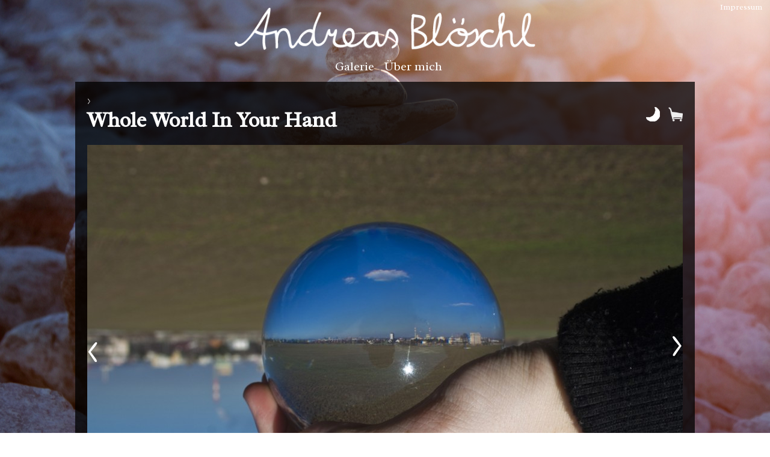

--- FILE ---
content_type: text/html; charset=UTF-8
request_url: https://andreasbloeschl.at/gallery/whole-world-in-your-hand/
body_size: 6016
content:
<html>
<head>
<title>Andreas Blöschl Photography</title>
<link href="//fonts.googleapis.com/css?family=Radley:400italic,400" rel="stylesheet" type="text/css">
<link rel='shortcut icon' type='image/x-icon' href='https://andreasbloeschl.at/wp-content/themes/photography/andreasbloeschl.ico'>
<script src="https://andreasbloeschl.at/wp-content/themes/photography/js/jquery-1.11.0.min.js" type="text/javascript"></script>
<script>
  (function(i,s,o,g,r,a,m){i['GoogleAnalyticsObject']=r;i[r]=i[r]||function(){
  (i[r].q=i[r].q||[]).push(arguments)},i[r].l=1*new Date();a=s.createElement(o),
  m=s.getElementsByTagName(o)[0];a.async=1;a.src=g;m.parentNode.insertBefore(a,m)
  })(window,document,'script','//www.google-analytics.com/analytics.js','ga');

  ga('create', 'UA-37541932-2', 'auto');
  ga('send', 'pageview');

</script>
<link rel="stylesheet" href="https://andreasbloeschl.at/wp-content/themes/photography/style.css">
<script>
if ( typeof String.prototype.startsWith != 'function' ) {
  String.prototype.startsWith = function( str ) {
    return this.substring( 0, str.length ) === str;
  }
};

function minus_cart(){
	var amount = parseInt($(this).prevAll("input").val());
	if(amount>0){ amount--; }
	$(this).prevAll("input").val(amount);
	$(this).prevAll("input").change();
}
function plus_cart(){
	var amount = parseInt($(this).prevAll("input").val());
	if(amount<99){ amount++; }
	$(this).prevAll("input").val(amount);
	$(this).prevAll("input").change();
}
function amount_change(){
	//alert("change");
	var product = $(this).attr("id");
	var amount = $(this).val();
	$.post("https://andreasbloeschl.at/wp-admin/admin-ajax.php",{action:"update_cart", product:""+product+"", amount:""+amount+""},function(data){var content = data.split("-----");$("#content").html(content[0]); $("div[class=menu-menu-1-container]").replaceWith(content[1]);$(document).ready();});
}
	$(document).ready(function(){
		$(window).resize(function(){
			var container_height = $("#container").innerHeight();
			var margin_str = $("#container").css("margin-top");
			var length = margin_str.length;
			var px = margin_str.substr(0,length-3);
			container_height = container_height-2*px;
			var header_height = $("#header").outerHeight();
			$("#content_container").css("min-height",container_height-header_height+"px");
		});
		$(window).resize();
		$(".cart_symbol_container").click(function(){
			$("#add_to_cart_container").toggle();
		});
		$("#add_to_cart_abort").click(function(){
			$("#add_to_cart_container").toggle();
		});
		$("#add_to_cart").click(function(){
			var img_id = $("#img_id").val();
			var inputs = $("input[class=add_to_cart_amount]");
			var num_inputs = inputs.length;
			var formats = new Array();
			for(var i=0; i<num_inputs; i++){
				if(parseInt($(inputs[i]).val())!=0){
					formats.push($(inputs[i]).attr("id")+"-"+parseInt($(inputs[i]).val()));
				}
			}
			$.post("https://andreasbloeschl.at/wp-admin/admin-ajax.php",{action:"add_to_cart", img_id:""+img_id+"", formats:""+formats+""},function(data){$("#add_to_cart_container").toggle(); $("div[class=menu-menu-1-container]").replaceWith(data); $("input[class=add_to_cart_amount]").val("0");});
		});
		$(".category_list_element").hover(function(){
			$(this).children(".overlay_title").fadeIn(100);
		},function(){
			$(this).children(".overlay_title").fadeOut(100);
		});
		$(".plus1").click(function(){
			var amount = parseInt($(this).prevAll("input").val());
			if(amount<99){ amount++; }
			$(this).prevAll("input").val(amount);
		});
		$(".minus1").click(function(){
			var amount = parseInt($(this).prevAll("input").val());
			if(amount>0){ amount--; }
			$(this).prevAll("input").val(amount);
		});
		
		/*$(".plus_cart").click(plus_cart);
		$(".minus_cart").click(minus_cart);
		$(".cart_amount").change(amount_change);*/
		$("#content").delegate(".plus_cart","click",plus_cart);
		$("#content").delegate(".minus_cart","click",minus_cart);
		$("#content").delegate(".cart_amount","change",amount_change);
		
		$(".lightswitch").click(function(){
			if($(this).attr('src')=="https://andreasbloeschl.at/wp-content/themes/photography/img/night.png"){
				$("#night").fadeIn(500);
				$("#content").addClass("absolute");
				$(".cart_symbol_container").css("margin-right","0px");
				$(this).attr('src',"https://andreasbloeschl.at/wp-content/themes/photography/img/day.png");
			}
			else{
				$("#night").fadeOut(500);
				$(this).attr('src',"https://andreasbloeschl.at/wp-content/themes/photography/img/night.png");
			}
		});
		$("#night").click(function(){
			$(this).fadeOut(500);
			$(".lightswitch").attr('src',"https://andreasbloeschl.at/wp-content/themes/photography/img/night.png");
		});
		
		
	});
</script>
<meta name='robots' content='max-image-preview:large' />
<link rel="alternate" type="application/rss+xml" title="Andreas Blöschl Photography &raquo; Whole World In Your Hand Comments Feed" href="https://andreasbloeschl.at/gallery/whole-world-in-your-hand/feed/" />
<script type="text/javascript">
/* <![CDATA[ */
window._wpemojiSettings = {"baseUrl":"https:\/\/s.w.org\/images\/core\/emoji\/14.0.0\/72x72\/","ext":".png","svgUrl":"https:\/\/s.w.org\/images\/core\/emoji\/14.0.0\/svg\/","svgExt":".svg","source":{"concatemoji":"https:\/\/andreasbloeschl.at\/wp-includes\/js\/wp-emoji-release.min.js?ver=6.4.7"}};
/*! This file is auto-generated */
!function(i,n){var o,s,e;function c(e){try{var t={supportTests:e,timestamp:(new Date).valueOf()};sessionStorage.setItem(o,JSON.stringify(t))}catch(e){}}function p(e,t,n){e.clearRect(0,0,e.canvas.width,e.canvas.height),e.fillText(t,0,0);var t=new Uint32Array(e.getImageData(0,0,e.canvas.width,e.canvas.height).data),r=(e.clearRect(0,0,e.canvas.width,e.canvas.height),e.fillText(n,0,0),new Uint32Array(e.getImageData(0,0,e.canvas.width,e.canvas.height).data));return t.every(function(e,t){return e===r[t]})}function u(e,t,n){switch(t){case"flag":return n(e,"\ud83c\udff3\ufe0f\u200d\u26a7\ufe0f","\ud83c\udff3\ufe0f\u200b\u26a7\ufe0f")?!1:!n(e,"\ud83c\uddfa\ud83c\uddf3","\ud83c\uddfa\u200b\ud83c\uddf3")&&!n(e,"\ud83c\udff4\udb40\udc67\udb40\udc62\udb40\udc65\udb40\udc6e\udb40\udc67\udb40\udc7f","\ud83c\udff4\u200b\udb40\udc67\u200b\udb40\udc62\u200b\udb40\udc65\u200b\udb40\udc6e\u200b\udb40\udc67\u200b\udb40\udc7f");case"emoji":return!n(e,"\ud83e\udef1\ud83c\udffb\u200d\ud83e\udef2\ud83c\udfff","\ud83e\udef1\ud83c\udffb\u200b\ud83e\udef2\ud83c\udfff")}return!1}function f(e,t,n){var r="undefined"!=typeof WorkerGlobalScope&&self instanceof WorkerGlobalScope?new OffscreenCanvas(300,150):i.createElement("canvas"),a=r.getContext("2d",{willReadFrequently:!0}),o=(a.textBaseline="top",a.font="600 32px Arial",{});return e.forEach(function(e){o[e]=t(a,e,n)}),o}function t(e){var t=i.createElement("script");t.src=e,t.defer=!0,i.head.appendChild(t)}"undefined"!=typeof Promise&&(o="wpEmojiSettingsSupports",s=["flag","emoji"],n.supports={everything:!0,everythingExceptFlag:!0},e=new Promise(function(e){i.addEventListener("DOMContentLoaded",e,{once:!0})}),new Promise(function(t){var n=function(){try{var e=JSON.parse(sessionStorage.getItem(o));if("object"==typeof e&&"number"==typeof e.timestamp&&(new Date).valueOf()<e.timestamp+604800&&"object"==typeof e.supportTests)return e.supportTests}catch(e){}return null}();if(!n){if("undefined"!=typeof Worker&&"undefined"!=typeof OffscreenCanvas&&"undefined"!=typeof URL&&URL.createObjectURL&&"undefined"!=typeof Blob)try{var e="postMessage("+f.toString()+"("+[JSON.stringify(s),u.toString(),p.toString()].join(",")+"));",r=new Blob([e],{type:"text/javascript"}),a=new Worker(URL.createObjectURL(r),{name:"wpTestEmojiSupports"});return void(a.onmessage=function(e){c(n=e.data),a.terminate(),t(n)})}catch(e){}c(n=f(s,u,p))}t(n)}).then(function(e){for(var t in e)n.supports[t]=e[t],n.supports.everything=n.supports.everything&&n.supports[t],"flag"!==t&&(n.supports.everythingExceptFlag=n.supports.everythingExceptFlag&&n.supports[t]);n.supports.everythingExceptFlag=n.supports.everythingExceptFlag&&!n.supports.flag,n.DOMReady=!1,n.readyCallback=function(){n.DOMReady=!0}}).then(function(){return e}).then(function(){var e;n.supports.everything||(n.readyCallback(),(e=n.source||{}).concatemoji?t(e.concatemoji):e.wpemoji&&e.twemoji&&(t(e.twemoji),t(e.wpemoji)))}))}((window,document),window._wpemojiSettings);
/* ]]> */
</script>
<style id='wp-emoji-styles-inline-css' type='text/css'>

	img.wp-smiley, img.emoji {
		display: inline !important;
		border: none !important;
		box-shadow: none !important;
		height: 1em !important;
		width: 1em !important;
		margin: 0 0.07em !important;
		vertical-align: -0.1em !important;
		background: none !important;
		padding: 0 !important;
	}
</style>
<link rel='stylesheet' id='wp-block-library-css' href='https://andreasbloeschl.at/wp-includes/css/dist/block-library/style.min.css?ver=6.4.7' type='text/css' media='all' />
<style id='classic-theme-styles-inline-css' type='text/css'>
/*! This file is auto-generated */
.wp-block-button__link{color:#fff;background-color:#32373c;border-radius:9999px;box-shadow:none;text-decoration:none;padding:calc(.667em + 2px) calc(1.333em + 2px);font-size:1.125em}.wp-block-file__button{background:#32373c;color:#fff;text-decoration:none}
</style>
<style id='global-styles-inline-css' type='text/css'>
body{--wp--preset--color--black: #000000;--wp--preset--color--cyan-bluish-gray: #abb8c3;--wp--preset--color--white: #ffffff;--wp--preset--color--pale-pink: #f78da7;--wp--preset--color--vivid-red: #cf2e2e;--wp--preset--color--luminous-vivid-orange: #ff6900;--wp--preset--color--luminous-vivid-amber: #fcb900;--wp--preset--color--light-green-cyan: #7bdcb5;--wp--preset--color--vivid-green-cyan: #00d084;--wp--preset--color--pale-cyan-blue: #8ed1fc;--wp--preset--color--vivid-cyan-blue: #0693e3;--wp--preset--color--vivid-purple: #9b51e0;--wp--preset--gradient--vivid-cyan-blue-to-vivid-purple: linear-gradient(135deg,rgba(6,147,227,1) 0%,rgb(155,81,224) 100%);--wp--preset--gradient--light-green-cyan-to-vivid-green-cyan: linear-gradient(135deg,rgb(122,220,180) 0%,rgb(0,208,130) 100%);--wp--preset--gradient--luminous-vivid-amber-to-luminous-vivid-orange: linear-gradient(135deg,rgba(252,185,0,1) 0%,rgba(255,105,0,1) 100%);--wp--preset--gradient--luminous-vivid-orange-to-vivid-red: linear-gradient(135deg,rgba(255,105,0,1) 0%,rgb(207,46,46) 100%);--wp--preset--gradient--very-light-gray-to-cyan-bluish-gray: linear-gradient(135deg,rgb(238,238,238) 0%,rgb(169,184,195) 100%);--wp--preset--gradient--cool-to-warm-spectrum: linear-gradient(135deg,rgb(74,234,220) 0%,rgb(151,120,209) 20%,rgb(207,42,186) 40%,rgb(238,44,130) 60%,rgb(251,105,98) 80%,rgb(254,248,76) 100%);--wp--preset--gradient--blush-light-purple: linear-gradient(135deg,rgb(255,206,236) 0%,rgb(152,150,240) 100%);--wp--preset--gradient--blush-bordeaux: linear-gradient(135deg,rgb(254,205,165) 0%,rgb(254,45,45) 50%,rgb(107,0,62) 100%);--wp--preset--gradient--luminous-dusk: linear-gradient(135deg,rgb(255,203,112) 0%,rgb(199,81,192) 50%,rgb(65,88,208) 100%);--wp--preset--gradient--pale-ocean: linear-gradient(135deg,rgb(255,245,203) 0%,rgb(182,227,212) 50%,rgb(51,167,181) 100%);--wp--preset--gradient--electric-grass: linear-gradient(135deg,rgb(202,248,128) 0%,rgb(113,206,126) 100%);--wp--preset--gradient--midnight: linear-gradient(135deg,rgb(2,3,129) 0%,rgb(40,116,252) 100%);--wp--preset--font-size--small: 13px;--wp--preset--font-size--medium: 20px;--wp--preset--font-size--large: 36px;--wp--preset--font-size--x-large: 42px;--wp--preset--spacing--20: 0.44rem;--wp--preset--spacing--30: 0.67rem;--wp--preset--spacing--40: 1rem;--wp--preset--spacing--50: 1.5rem;--wp--preset--spacing--60: 2.25rem;--wp--preset--spacing--70: 3.38rem;--wp--preset--spacing--80: 5.06rem;--wp--preset--shadow--natural: 6px 6px 9px rgba(0, 0, 0, 0.2);--wp--preset--shadow--deep: 12px 12px 50px rgba(0, 0, 0, 0.4);--wp--preset--shadow--sharp: 6px 6px 0px rgba(0, 0, 0, 0.2);--wp--preset--shadow--outlined: 6px 6px 0px -3px rgba(255, 255, 255, 1), 6px 6px rgba(0, 0, 0, 1);--wp--preset--shadow--crisp: 6px 6px 0px rgba(0, 0, 0, 1);}:where(.is-layout-flex){gap: 0.5em;}:where(.is-layout-grid){gap: 0.5em;}body .is-layout-flow > .alignleft{float: left;margin-inline-start: 0;margin-inline-end: 2em;}body .is-layout-flow > .alignright{float: right;margin-inline-start: 2em;margin-inline-end: 0;}body .is-layout-flow > .aligncenter{margin-left: auto !important;margin-right: auto !important;}body .is-layout-constrained > .alignleft{float: left;margin-inline-start: 0;margin-inline-end: 2em;}body .is-layout-constrained > .alignright{float: right;margin-inline-start: 2em;margin-inline-end: 0;}body .is-layout-constrained > .aligncenter{margin-left: auto !important;margin-right: auto !important;}body .is-layout-constrained > :where(:not(.alignleft):not(.alignright):not(.alignfull)){max-width: var(--wp--style--global--content-size);margin-left: auto !important;margin-right: auto !important;}body .is-layout-constrained > .alignwide{max-width: var(--wp--style--global--wide-size);}body .is-layout-flex{display: flex;}body .is-layout-flex{flex-wrap: wrap;align-items: center;}body .is-layout-flex > *{margin: 0;}body .is-layout-grid{display: grid;}body .is-layout-grid > *{margin: 0;}:where(.wp-block-columns.is-layout-flex){gap: 2em;}:where(.wp-block-columns.is-layout-grid){gap: 2em;}:where(.wp-block-post-template.is-layout-flex){gap: 1.25em;}:where(.wp-block-post-template.is-layout-grid){gap: 1.25em;}.has-black-color{color: var(--wp--preset--color--black) !important;}.has-cyan-bluish-gray-color{color: var(--wp--preset--color--cyan-bluish-gray) !important;}.has-white-color{color: var(--wp--preset--color--white) !important;}.has-pale-pink-color{color: var(--wp--preset--color--pale-pink) !important;}.has-vivid-red-color{color: var(--wp--preset--color--vivid-red) !important;}.has-luminous-vivid-orange-color{color: var(--wp--preset--color--luminous-vivid-orange) !important;}.has-luminous-vivid-amber-color{color: var(--wp--preset--color--luminous-vivid-amber) !important;}.has-light-green-cyan-color{color: var(--wp--preset--color--light-green-cyan) !important;}.has-vivid-green-cyan-color{color: var(--wp--preset--color--vivid-green-cyan) !important;}.has-pale-cyan-blue-color{color: var(--wp--preset--color--pale-cyan-blue) !important;}.has-vivid-cyan-blue-color{color: var(--wp--preset--color--vivid-cyan-blue) !important;}.has-vivid-purple-color{color: var(--wp--preset--color--vivid-purple) !important;}.has-black-background-color{background-color: var(--wp--preset--color--black) !important;}.has-cyan-bluish-gray-background-color{background-color: var(--wp--preset--color--cyan-bluish-gray) !important;}.has-white-background-color{background-color: var(--wp--preset--color--white) !important;}.has-pale-pink-background-color{background-color: var(--wp--preset--color--pale-pink) !important;}.has-vivid-red-background-color{background-color: var(--wp--preset--color--vivid-red) !important;}.has-luminous-vivid-orange-background-color{background-color: var(--wp--preset--color--luminous-vivid-orange) !important;}.has-luminous-vivid-amber-background-color{background-color: var(--wp--preset--color--luminous-vivid-amber) !important;}.has-light-green-cyan-background-color{background-color: var(--wp--preset--color--light-green-cyan) !important;}.has-vivid-green-cyan-background-color{background-color: var(--wp--preset--color--vivid-green-cyan) !important;}.has-pale-cyan-blue-background-color{background-color: var(--wp--preset--color--pale-cyan-blue) !important;}.has-vivid-cyan-blue-background-color{background-color: var(--wp--preset--color--vivid-cyan-blue) !important;}.has-vivid-purple-background-color{background-color: var(--wp--preset--color--vivid-purple) !important;}.has-black-border-color{border-color: var(--wp--preset--color--black) !important;}.has-cyan-bluish-gray-border-color{border-color: var(--wp--preset--color--cyan-bluish-gray) !important;}.has-white-border-color{border-color: var(--wp--preset--color--white) !important;}.has-pale-pink-border-color{border-color: var(--wp--preset--color--pale-pink) !important;}.has-vivid-red-border-color{border-color: var(--wp--preset--color--vivid-red) !important;}.has-luminous-vivid-orange-border-color{border-color: var(--wp--preset--color--luminous-vivid-orange) !important;}.has-luminous-vivid-amber-border-color{border-color: var(--wp--preset--color--luminous-vivid-amber) !important;}.has-light-green-cyan-border-color{border-color: var(--wp--preset--color--light-green-cyan) !important;}.has-vivid-green-cyan-border-color{border-color: var(--wp--preset--color--vivid-green-cyan) !important;}.has-pale-cyan-blue-border-color{border-color: var(--wp--preset--color--pale-cyan-blue) !important;}.has-vivid-cyan-blue-border-color{border-color: var(--wp--preset--color--vivid-cyan-blue) !important;}.has-vivid-purple-border-color{border-color: var(--wp--preset--color--vivid-purple) !important;}.has-vivid-cyan-blue-to-vivid-purple-gradient-background{background: var(--wp--preset--gradient--vivid-cyan-blue-to-vivid-purple) !important;}.has-light-green-cyan-to-vivid-green-cyan-gradient-background{background: var(--wp--preset--gradient--light-green-cyan-to-vivid-green-cyan) !important;}.has-luminous-vivid-amber-to-luminous-vivid-orange-gradient-background{background: var(--wp--preset--gradient--luminous-vivid-amber-to-luminous-vivid-orange) !important;}.has-luminous-vivid-orange-to-vivid-red-gradient-background{background: var(--wp--preset--gradient--luminous-vivid-orange-to-vivid-red) !important;}.has-very-light-gray-to-cyan-bluish-gray-gradient-background{background: var(--wp--preset--gradient--very-light-gray-to-cyan-bluish-gray) !important;}.has-cool-to-warm-spectrum-gradient-background{background: var(--wp--preset--gradient--cool-to-warm-spectrum) !important;}.has-blush-light-purple-gradient-background{background: var(--wp--preset--gradient--blush-light-purple) !important;}.has-blush-bordeaux-gradient-background{background: var(--wp--preset--gradient--blush-bordeaux) !important;}.has-luminous-dusk-gradient-background{background: var(--wp--preset--gradient--luminous-dusk) !important;}.has-pale-ocean-gradient-background{background: var(--wp--preset--gradient--pale-ocean) !important;}.has-electric-grass-gradient-background{background: var(--wp--preset--gradient--electric-grass) !important;}.has-midnight-gradient-background{background: var(--wp--preset--gradient--midnight) !important;}.has-small-font-size{font-size: var(--wp--preset--font-size--small) !important;}.has-medium-font-size{font-size: var(--wp--preset--font-size--medium) !important;}.has-large-font-size{font-size: var(--wp--preset--font-size--large) !important;}.has-x-large-font-size{font-size: var(--wp--preset--font-size--x-large) !important;}
.wp-block-navigation a:where(:not(.wp-element-button)){color: inherit;}
:where(.wp-block-post-template.is-layout-flex){gap: 1.25em;}:where(.wp-block-post-template.is-layout-grid){gap: 1.25em;}
:where(.wp-block-columns.is-layout-flex){gap: 2em;}:where(.wp-block-columns.is-layout-grid){gap: 2em;}
.wp-block-pullquote{font-size: 1.5em;line-height: 1.6;}
</style>
<link rel="https://api.w.org/" href="https://andreasbloeschl.at/wp-json/" /><link rel="alternate" type="application/json" href="https://andreasbloeschl.at/wp-json/wp/v2/posts/155" /><link rel="EditURI" type="application/rsd+xml" title="RSD" href="https://andreasbloeschl.at/xmlrpc.php?rsd" />
<meta name="generator" content="WordPress 6.4.7" />
<link rel="canonical" href="https://andreasbloeschl.at/gallery/whole-world-in-your-hand/" />
<link rel='shortlink' href='https://andreasbloeschl.at/?p=155' />
<link rel="alternate" type="application/json+oembed" href="https://andreasbloeschl.at/wp-json/oembed/1.0/embed?url=https%3A%2F%2Fandreasbloeschl.at%2Fgallery%2Fwhole-world-in-your-hand%2F" />
<link rel="alternate" type="text/xml+oembed" href="https://andreasbloeschl.at/wp-json/oembed/1.0/embed?url=https%3A%2F%2Fandreasbloeschl.at%2Fgallery%2Fwhole-world-in-your-hand%2F&#038;format=xml" />

<meta http-equiv="Content-Language" content="de-DE" />
<style type="text/css" media="screen">
.qtrans_flag span { display:none }
.qtrans_flag { height:12px; width:18px; display:block }
.qtrans_flag_and_text { padding-left:20px }
.qtrans_flag_de { background:url(https://andreasbloeschl.at/wp-content/plugins/qtranslate/flags/de.png) no-repeat }
</style>
</head>
<body>
<div id='night'></div>
<div id="bg"></div>
<div id="container">
	<div id='info_box'>
		<div class="menu-infos-container"><ul id="menu-infos" class="menu"><li id="menu-item-83" class="menu-item menu-item-type-post_type menu-item-object-page menu-item-83"><a href="https://andreasbloeschl.at/impressum/">Impressum</a></li>
</ul></div>	</div>
	<div id="header">
		<a href="https://andreasbloeschl.at"><img id='logo' src="https://andreasbloeschl.at/wp-content/themes/photography/img/andreasbloeschl.png" /></a>
		<div class="menu-menu-1-container"><ul id="menu-menu-1" class="menu"><li id="menu-item-14" class="menu-item menu-item-type-post_type menu-item-object-page menu-item-14"><a href="https://andreasbloeschl.at/gallery/">Galerie</a></li>
<li id="menu-item-16" class="menu-item menu-item-type-post_type menu-item-object-page menu-item-16"><a href="https://andreasbloeschl.at/ueber-mich/">Über mich</a></li>
</ul></div>	</div>
<div id="content_container">
	<div id="content">

	
	<div id='breadcrum_container'><a class='breadcrum' href='https://andreasbloeschl.at/gallery/'></a> &gt; <a class='breadcrum' href='https://andreasbloeschl.at/?cat='></a></div>
	<div id='functions_container'>
		<a href='#'><img class='lightswitch' src="https://andreasbloeschl.at/wp-content/themes/photography/img/night.png" alt='lightswitch' /></a> 
		<a class='cart_symbol_container' href='#'><img src="https://andreasbloeschl.at/wp-content/themes/photography/img/cart.png" alt="cart" width="24" height="24"></a>
	</div>
	
	<h1>Whole World In Your Hand</h1>
	<div id='add_to_cart_container' style='display:none;'>
					<form>
						<a href='#' id='add_to_cart_abort'>x</a>
						<table style='color:#fff;'><tr class='add_to_cart_tr'>
						<td style='width:40px;'>
							<input type='text' value='0' id='p20x30' class='add_to_cart_amount' />
							<a class='add_to_cart_control plus1' href='#'>+</a>
							<a class='add_to_cart_control minus1' href='#'>-</a>
						</td>
						<td> Papier 20x30 </td><td> &euro;25</td></tr><tr class='add_to_cart_tr'>
						<td style='width:40px;'>
							<input type='text' value='0' id='p30x45' class='add_to_cart_amount' />
							<a class='add_to_cart_control plus1' href='#'>+</a>
							<a class='add_to_cart_control minus1' href='#'>-</a>
						</td>
						<td> Papier 30x45 </td><td> &euro;50</td></tr><tr class='add_to_cart_tr'>
						<td style='width:40px;'>
							<input type='text' value='0' id='p40x60' class='add_to_cart_amount' />
							<a class='add_to_cart_control plus1' href='#'>+</a>
							<a class='add_to_cart_control minus1' href='#'>-</a>
						</td>
						<td> Papier 40x60 </td><td> &euro;60</td></tr><tr class='add_to_cart_tr'>
						<td style='width:40px;'>
							<input type='text' value='0' id='p50x75' class='add_to_cart_amount' />
							<a class='add_to_cart_control plus1' href='#'>+</a>
							<a class='add_to_cart_control minus1' href='#'>-</a>
						</td>
						<td> Papier 50x75 </td><td> &euro;70</td></tr><tr class='add_to_cart_tr'>
						<td style='width:40px;'>
							<input type='text' value='0' id='p60x90' class='add_to_cart_amount' />
							<a class='add_to_cart_control plus1' href='#'>+</a>
							<a class='add_to_cart_control minus1' href='#'>-</a>
						</td>
						<td> Papier 60x90 </td><td> &euro;80</td></tr><tr class='add_to_cart_tr'>
						<td style='width:40px;'>
							<input type='text' value='0' id='c30x45' class='add_to_cart_amount' />
							<a class='add_to_cart_control plus1' href='#'>+</a>
							<a class='add_to_cart_control minus1' href='#'>-</a>
						</td>
						<td> Leinwand 30x45 </td><td> &euro;90</td></tr><tr class='add_to_cart_tr'>
						<td style='width:40px;'>
							<input type='text' value='0' id='c40x60' class='add_to_cart_amount' />
							<a class='add_to_cart_control plus1' href='#'>+</a>
							<a class='add_to_cart_control minus1' href='#'>-</a>
						</td>
						<td> Leinwand 40x60 </td><td> &euro;100</td></tr><tr class='add_to_cart_tr'>
						<td style='width:40px;'>
							<input type='text' value='0' id='c50x75' class='add_to_cart_amount' />
							<a class='add_to_cart_control plus1' href='#'>+</a>
							<a class='add_to_cart_control minus1' href='#'>-</a>
						</td>
						<td> Leinwand 50x75 </td><td> &euro;120</td></tr><tr class='add_to_cart_tr'>
						<td style='width:40px;'>
							<input type='text' value='0' id='c60x90' class='add_to_cart_amount' />
							<a class='add_to_cart_control plus1' href='#'>+</a>
							<a class='add_to_cart_control minus1' href='#'>-</a>
						</td>
						<td> Leinwand 60x90 </td><td> &euro;150</td></tr><tr class='add_to_cart_tr'>
						<td style='width:40px;'>
							<input type='text' value='0' id='c80x120' class='add_to_cart_amount' />
							<a class='add_to_cart_control plus1' href='#'>+</a>
							<a class='add_to_cart_control minus1' href='#'>-</a>
						</td>
						<td> Leinwand 80x120 </td><td> &euro;200</td></tr><tr class='add_to_cart_tr'>
						<td style='width:40px;'>
							<input type='text' value='0' id='f40x60' class='add_to_cart_amount' />
							<a class='add_to_cart_control plus1' href='#'>+</a>
							<a class='add_to_cart_control minus1' href='#'>-</a>
						</td>
						<td> Papier 30x45, gerahmt </td><td> &euro;120</td></tr></table>
					<input type='hidden' id='img_id' value='155' /><input type='button' id='add_to_cart' value='In den Warenkorb legen' /></form></div>	<div style='text-align:center;'><p><img fetchpriority="high" decoding="async" class="alignnone size-large wp-image-47" src="https://andreasbloeschl.at/wp-content/uploads/IMG_5434-990x660.jpg" alt="IMG_5434" width="990" height="660" srcset="https://andreasbloeschl.at/wp-content/uploads/IMG_5434-990x660.jpg 990w, https://andreasbloeschl.at/wp-content/uploads/IMG_5434-481x321.jpg 481w, https://andreasbloeschl.at/wp-content/uploads/IMG_5434-150x100.jpg 150w, https://andreasbloeschl.at/wp-content/uploads/IMG_5434.jpg 1024w" sizes="(max-width: 990px) 100vw, 990px" /></p>
</div>
	<div id='prev_post'><a href="https://andreasbloeschl.at/gallery/inuksuk/" rel="next">&lt;</a></div>
	<div id='next_post'><a href="https://andreasbloeschl.at/gallery/following-the-kea/" rel="prev">&gt;</a></div>
	
	
	
	
	

</div>
</div>
</div>
</body>
</html>

--- FILE ---
content_type: text/html; charset=UTF-8
request_url: https://andreasbloeschl.at/wp-content/themes/photography/css/style.css.php
body_size: 1539
content:
@import url(http://fonts.googleapis.com/css?family=Droid+Serif);
*{padding:0px; margin:0px; color:#fff;}
html{min-width:1000px; min-height:600px; font-family:Droid Serif, Radley, Times New Roman, serif; font-size:12pt;}
#bg{
	position:fixed;
	width:100%;
	height:100%;
	background-color: #666;
	background: url(../img/bg2.jpg) no-repeat center center fixed; 
	-webkit-background-size: cover;
	-moz-background-size: cover;
	o-background-size: cover;
	background-size: cover;
	filter: progid:DXImageTransform.Microsoft.AlphaImageLoader(src='../img/bg2.jpg', sizingMethod='scale');
	-ms-filter: "progid:DXImageTransform.Microsoft.AlphaImageLoader(src='../img/bg2.jpg', sizingMethod='scale')";
}
h2{margin-bottom:5px; margin-top:15px;}
h1{margin-bottom:20px;}
#container{position:absolute; top:0px; left:0px; width:98%; height:98%; margin:1%;}
#header{margin:0 auto; min-width:500px; width:25%; height:auto; min-height:60px; margin-bottom:1%;}
#info_box{position:absolute; top:-10px; right:0px; width:auto; height:30px; color:#fff; font-size:10pt;}
#menu-infos{width:auto; text-align:right; font-size:10pt;}
#logo{min-width:250px; width:100%; height:auto; margin-bottom:15px;}
#header div{margin:0 auto;}
.menu{list-style:none; margin:0 auto; min-width:380px; text-align:center; color:#fff; font-size:15pt;}
.menu li{display:inline; padding-left:2.5%;}
.menu li a{text-decoration:none; color:#fff;}
#content_container{min-width:1030px; width:1030px; /*width:100%;*/ height:auto; background-color: rgba(0, 0, 0, 0.75); margin: 0 auto;}
#content{ padding:20px 0px 20px 20px; color:#fff; font-size:13pt; width:990px;}
/*.overlay_title{position:relative; top:-35px; width:100%; height:25px; background-color:#fff; opacity:0.7; padding-top:5px;}
.overlay_title span{color:#333; opacity:1; padding-left:5px;}
.overlay_title a{text-decoration:none;}
.category_list_element{display:inline-table; margin-right:10px; width:480px; height:320px; margin-bottom:-25px;}
*/
/*.overlay_title{font-size:64px; position:relative; top:-224px; height:64px; width:100%; opacity:1; text-align:center;}
.overlay_title a{color:#fff; text-decoration:none;}
.category_list_element{display:inline-table; margin-right:10px; width:480px; height:320px; margin-bottom:-60px;}
*/
.overlay_title{text-decoration:none; position:absolute; width:484px; height:193px; background-color:#fff; opacity:0.7; padding-top:128px; text-align:center; cursor:hand; display:block}
.overlay_title span{font-size:64px; color:#333; opacity:1;}
.overlay_title a{text-decoration:none;}
.category_list_element{display:inline-table; margin-right:20px; width:484px; height:321px; margin-bottom:15px;}

.cart_symbol_container{margin-left:10px;}
#add_to_cart_container{position:absolute; width: 275px; padding: 10px; background-color: rgba(0,0,0,0.75); margin-left: 695px; z-index:99;}
.add_to_cart_control{display:block; color:#333; text-decoration:none; padding:0px 1px; background-color:#ccc; text-align:center; margin-top:1px; font-size:12px;  height:16px;}
.add_to_cart_amount{float:left; width:20px; height:33px; text-align:center; padding:0px; padding:0 1px; margin-top:1px;}
.add_to_cart_tr td{padding-left:5px;}
#add_to_cart_abort{display:block; float:right; color:#fff; text-decoration:none; font-size:20px; line-height:12px;}
#add_to_cart{float:right;}

#next_post , #prev_post{font-size:64px; position:relative;}
#next_post a, #prev_post a{color:#fff; text-decoration:none;}
#next_post{float:right; right:0px; top:-370px; z-index:20;}
#prev_post{float:left; top:-360px;}
#breadcrum_container{color:#ccc;}
.breadcrum{color:#ccc; font-family:sans-serif; font-size:10pt; text-decoration:none;}

#cart_overview{color:#fff; width:990px; border-spacing:0px;}
#cart_overview td{padding:5px;}
.border_top_bottom td{border-width:1px 0; border-style:solid; border-color:#fff; padding-left:5px;}
.border_top td{border-width:1px 0 0 0; border-style:solid; border-color:#fff;}
.cart_control{display:block; color:#333; text-decoration:none; padding:0px 1px; background-color:#ccc; text-align:center; margin-top:1px; font-size:12px;  width:19px; height:16px; margin-left:19px;}
input,select{color:#000;}
#customer_data{}
#customer_data input:not(type=radio),#customer_data select{width:100%; padding:5px;}
.customer_data_input{width:100%; padding:5px;}
input[type=radio]{width:15px; height:15px; vertical-align:middle; margin-top:-2px;}
#customer_data span{margin-left:20px;}
#customer_data table{margin:0 auto;}
.customer_info_text{text-align:right; padding-right:15px;}
#continue_order{margin-top:10px;}

.error{
	min-width:500px;
	background-color:F5A2A2;
	color:#000;
	margin:10px 20px 10px 0px;
	padding:10px;
	border:1px solid #f00;
}

input[type=button], input[type=submit]{padding:5px; color:#fff; background-color:#666; border:none; font-family:Radley; font-size:12pt; border:1px solid #fff; cursor:pointer;}
input[type=button]:hover, input[type=submit]:hover{background-color:#fff; color:#666; border:1px solid #666;}
input[type=checkbox]{width:15px; height:15px;}
#order_is_being_processed{width:100%; text-align:center; margin-top:75px;}
#night{margin:0px; padding:0px; width:100%; height:100%; position:absolute; z-index:2; background-color:#000; top:0; left:0; display:none;}
#functions_container{float:right;}
.absolute{position:absolute; top:auto; left:auto; z-index:4;}

/*
WP-Editor Classes
*/
.aligncenter{margin:0 auto; padding:20px; display:block;}
.alignleft{padding:0px 20px 20px 0; display:block; float:left;}

--- FILE ---
content_type: text/css
request_url: https://andreasbloeschl.at/wp-content/themes/photography/style.css
body_size: -73
content:
@import url('css/style.css.php');

--- FILE ---
content_type: text/plain
request_url: https://www.google-analytics.com/j/collect?v=1&_v=j102&a=114078453&t=pageview&_s=1&dl=https%3A%2F%2Fandreasbloeschl.at%2Fgallery%2Fwhole-world-in-your-hand%2F&ul=en-us%40posix&dt=Andreas%20Bl%C3%B6schl%20Photography&sr=1280x720&vp=1280x720&_u=IEBAAEABAAAAACAAI~&jid=984691708&gjid=1504775371&cid=847962734.1768848267&tid=UA-37541932-2&_gid=1323664625.1768848267&_r=1&_slc=1&z=872352432
body_size: -452
content:
2,cG-CB6ELCCRFM